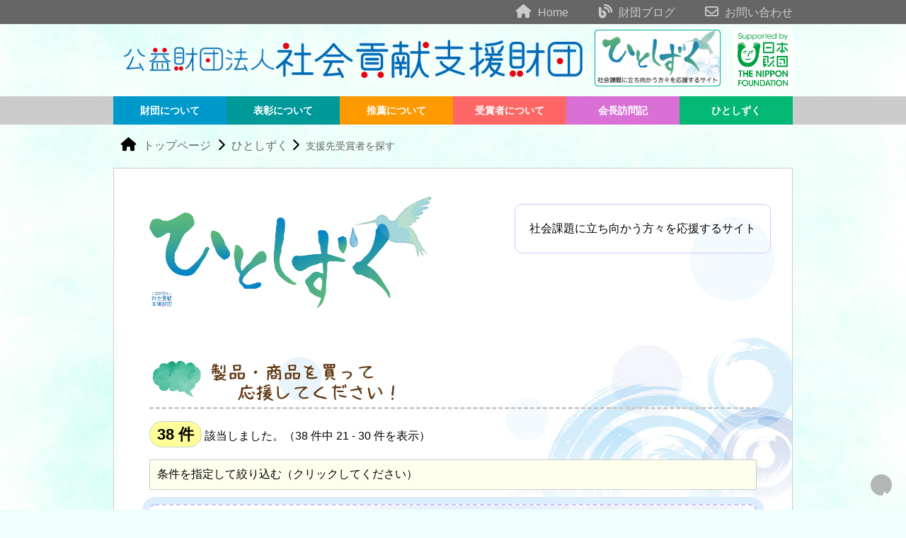

--- FILE ---
content_type: text/html; charset=UTF-8
request_url: https://www.fesco.or.jp/hitoshizuku/search.php?category2=15&page=3
body_size: 11350
content:
<!doctype html>
<html>
<head>
<!-- Global site tag (gtag.js) - Google Analytics -->
<script async src="https://www.googletagmanager.com/gtag/js?id=G-F9C52DHXZY"></script>
<script>
  window.dataLayer = window.dataLayer || [];
  function gtag(){dataLayer.push(arguments);}
  gtag('js', new Date());

  gtag('config', 'G-F9C52DHXZY');
</script>
<meta charset="UTF-8">
<title>ひとしずくプロジェクト : 公益財団法人 社会貢献支援財団</title>
<meta http-equiv="X-UA-Compatible" content="IE=edge" />
<!--[if lt IE 9]>
<script src="js/html5shiv.min.js"></script>
<script src="/js/css3-mediaqueries.js"></script>
<![endif]-->
<meta name="viewport" content="width=device-width, initial-scale=1.0">
<link href="/css/style2.css" rel="stylesheet" type="text/css" media="all">
<script type="text/javascript" src="/js/jquery.js"></script>
<script type="text/javascript" src="/js/common.js"></script>
<script type="text/javascript" src="/js/lightbox.js"></script>
<link href="/css/lightbox.css" rel="stylesheet" type="text/css" media="screen">
<!--<link href="//netdna.bootstrapcdn.com/bootstrap/3.1.0/css/bootstrap.min.css" rel="stylesheet">-->
<!--<script src="//netdna.bootstrapcdn.com/bootstrap/3.1.0/js/bootstrap.min.js"></script>-->
<link href="/css/hitoshizuku.css" rel="stylesheet" type="text/css" media="all">
<script>
  $(function () {
    $('#refine-form').toggle();
    $('#refine-tab').click(function () {
        $('#refine-form').toggle();
    });
});
  </script>
<style type="text/css">
  h4 {
    margin:  30px 10px 20px;
  }
  h4::before {
    content: "■ ";
    color: #007ECC;
  }
  .w-header {
    float: left;
  }
  .w-header-column {
    float: right;
    /*width: 350px;*/
    border: 1px solid #ccf;
    border-radius: 10px;
    margin: 50px 30px 10px 0;
    padding: 20px;
    line-height: 1.8;
    font-size: 1em;
    /*font-family: "";*/
  }
/*----*/
  label input[type="radio"] {
    display: none;
  }
  label input[type="radio"] ~ i.far.fa-circle{
    color: #c8c8c8;
    display: inline;
    font-size: 1.2em;
    padding-right: 10px;
}
label input[type="radio"] ~ i.fas.fa-check-circle{
    display: none;
    font-size: 1.2em;
    padding-right: 10px;
}
label input[type="radio"]:checked ~ i.far.fa-circle{
    display: none;
    font-size: 1.2em;
    padding-right: 10px;
}
label input[type="radio"]:checked ~ i.fas.fa-check-circle{
    color: #7AA3CC;
  display: inline;
    font-size: 1.2em;
    padding-right: 10px;
}
label:hover input[type="radio"] ~ i.fa {
color: #7AA3CC;
}
/*----*/

div[data-toggle="buttons"] label.active{
    color: #7AA3CC;
}
div[data-toggle="buttons"] label {
display: inline;
padding: 6px 12px;
margin-bottom: 0;
font-size: 1.2em;
font-weight: normal;
line-height: 2em;
text-align: left;
white-space: nowrap;
vertical-align: top;
cursor: pointer;
background-color: none;
border: 0px solid #c8c8c8;
border-radius: 3px;
color: #666666;
-webkit-user-select: none;
-moz-user-select: none;
-ms-user-select: none;
-o-user-select: none;
user-select: none;
}

div[data-toggle="buttons"] label:hover {
color: #7AA3CC;
}

div[data-toggle="buttons"] label:active, div[data-toggle="buttons"] label.active {
-webkit-box-shadow: none;
box-shadow: none;
}
  div[data-toggle="buttons"] label {
    display: inline;
  }
  .catelabel {
    margin-right: 2em;
    padding: 5px;
  }

.winnerbox {
  margin:10px 5px 30px;
  border: 1px solid #ccccff;
  border-radius: 8px;
  padding: 20px;
  background-color: #e8f7f9;
}
.activitybox {
  margin:10px 5px 30px;
  border: 1px solid #ffccff;
  border-radius: 8px;
  padding: 10px;
  background-color: #fef;
}
.requestbox {
  /*padding: 0.2em 0.5em;*/
  padding: 1em;
  margin: 1em 0 4em 0;
  color: #565656;
  background: #ffffff;
  background-image: url("/images/hitoshizuku/common/bg-water.jpg");
  background-repeat: no-repeat;
  background-position: top right;
  box-shadow: 0px 0px 0px 10px #ddeeff;
  border: dashed 2px #c3c3ff;
  border-radius: 8px;
}
  .w-main {
    padding: 10px 5px;
  }
  .w-name {
    font-weight: bold;
    font-size: 1.2em;
    padding: 5px;
  }
  .w-name2 {
    padding: 3px;
  }
  .w-year {
    font-size: 0.9em;
    color: #666;
  }
  .w-gaiyo {
    line-height: 2;
    padding: 10px 5px;
  }
  .keisen1 {
    padding-bottom: 5px;
    border-bottom: 1px solid #ddf;
  }
  .w-appeal {
    position: relative;
    margin: 30px 5px 5px 5px;
    background-color: rgba(255,255,255,0.30);
    border: 1px dashed #ccddff;
    border-radius: 6px;
    padding: 10px;
    font-size: 1em
  }
.w-appeal::before {
  font-family: 'Font Awesome 5 Free';
  font-size: 0.9em;
  position: absolute;
  top: -24px;
  left: 0;
  height: 24px;
  padding: 0 1em;
  content: '受賞者近況';
  color: #666666;
  border-radius: 10px 10px 0 0;
  background: #ccddff;
}
  .w-appeal-body {
    font-weight: bold;
    line-height: 1.8;
    padding: 10px 20px;
  }
  .w-request {
    position: relative;
    margin: 30px 5px 5px 5px;
    background-color: rgba(255,255,255,0.30);
    border: 1px dashed #ffdddd;
    border-radius: 6px;
    padding: 10px;
    font-size: 1em
  }
.w-request::before {
  font-family: 'Font Awesome 5 Free';
  font-size: 0.9em;
  position: absolute;
  top: -24px;
  left: 0;
  height: 24px;
  padding: 0 1em;
  content: 'お願いごと';
  color: #666666;
  border-radius: 10px 10px 0 0;
  background: #ffdddd;
}
  .w-request-body {
    font-weight: bold;
    line-height: 1.8;
    padding: 10px 20px;
  }
  .w-area {
    padding: 5px;
    font-size: 0.9em;
    font-weight: normal;
    color: #333;
  }
  .w-website {
    padding: 5px;
  }
  .w-phone {
    padding: 5px;
  }
  .w-shuki {
    padding: 3px;
    text-align: right;
    font-size: 0.9em;
  }
  .w-comment {
    margin: 5px;
    background-color: #eeeeff;
    border-radius: 6px;
    padding: 10px;
    font-size: 0.9em
  }
  .w-more {
    text-align: right;
  }
  .a1 {
    font-weight: bold;
    padding: 5px;
    font-size: 1.2em
  }
  .i-color1 {
    color: #009FD4;
  }
  .i-color2 {
    color: #BB0104;
  }
  .i-color3 {
    color: #F87E80;
  }
  .i-color4 {
    color: #009204;;
  }
  .i-color4 {
    color: #000066;;
  }
  .i-size1 {
    font-size: 0.9em;
  }
  .i-size2 {
    font-size: 1.2em;
  }
  .i-size3 {
    font-size: 1.4em;
  }
  .i-size4 {
    font-size: 1.6em;
  }
  .i-size5 {
    font-size: 2em;
  }
  i.fas, i.far, i.fab {
    padding-right: 5px;
    font-size: 1.2em;
  }
.shadow {
    position: relative;
}
.shadow:after {
    position: absolute;
    right: 2px;
    bottom: 5px;
    content: '';
    width: 45%;
    height: 10px;
    background: #aaa;
    box-shadow: 0 6px 12px #aaa;
    transform: rotate(3deg);
    z-index: -1;
}
.w-category {
  line-height: 1.6;
  font-size: 0.9em;
  padding: 5px;
}
  .kana {
    font-size: 0.9em;
    font-weight: normal;
    padding: 5px 5px 5px 1.5em;
  }

  .refined {
  }
  .winnerid {
    text-align: right;
    padding: 2px;
    font-size: 0.9em;
    color: #666;
  }
  .winnerpage {
    font-size: 0.9em;
  }
  .data-head {
  display: inline-block;
  padding: 0;
  font-size: 0.9em;
  width: 6em;
  text-align: center;
  color: #999;
  border-bottom: 1px solid #ccc;
  margin-right: 1em;
}
.areacode-tag {
  padding: 3px 10px;
  border-radius: 1em;
  background-color: #cccccc;
  display: inline-block;
  margin: 2px;
  line-height: 1;
}
.areacode-tag a {
  color: #006;
}
.category1-tag {
  padding: 3px 10px;
  border-radius: 1em;
  background-color: #AACCdd;
  display: inline-block;
  margin: 2px;
  line-height: 1;
}
.category1-tag a {
  color: #006;
}
.category2-tag {
  padding: 3px 10px;
  border-radius: 1em;
  background-color: #aaddcc;
  display: inline-block;
  margin: 2px;
  line-height: 1;
}
.category2-tag a {
  color: #006;
}
.rows-box {
  padding: 5px 10px;
  border: 1px solid #ccc;
  border-radius: 20px;
  background-color: #ffff99;
  font-size: 1.4em;
  font-weight: bold;
}
.notice1 {
  margin: 0 0 50px;
  border: 1px solid #ccc;
  border-radius: 5px;
  padding: 10px;
  color: #333;
  font-size: 0.9em;
  line-height: 1.5;
}

  #refine-tab {
    margin: 20px 0;
    padding: 10px;
    background-color: #ffffee;
    border: 1px solid #ccc;
    cursor: pointer;
  }
  #refine-tab:hover {
    background-color: #ffeeee;
    color: #ff0000;
  }
  input[type="submit"] {
    -webkit-appearance: none;
    margin: 20px;
    padding: 10px;
    font-size: 1.2em;
    border: 1px solid #999;
    border-radius: 10px;
    font-weight: bold;
    cursor: pointer;
    color: #006;
    background-color: #eeeeff;
  }
  input[type="submit"]:hover {
    border: 1px solid #999;
    color: #600;
    background-color: #ffeeee;
  }
  input[type="reset"] {
    -webkit-appearance: none;
    margin: 20px;
    padding: 5px;
    font-size: 1em;
    border: 1px solid #999;
    border-radius: 10px;
    font-weight: bold;
    cursor: pointer;
    color: #006;
    background-color: #ffffee;
  }
  input[type="reset"]:hover {
    border: 1px solid #999;
    color: #600;
    background-color: #ffeeee;
  }
  .cate-title {
    margin: 20px 0;
    border-bottom: 3px dashed #ccc;
  }
  .rows-result {
    margin: 20px 0;
  }
  .nodata {
    margin: 20px 0;
  }
  .paging-dsip {
    margin: 10x 0;
    text-align: center;
  }
  .paging-disp ul {
    margin: 10x 0;
    text-align: center;
    line-height: 2;
  }
  .paging-disp ul li {
    display: inline;
    margin: 2px;
    text-align: center;
    font-size: 1.2em;
  }
  .paging-disp ul li a {
    /*display: inline;
    margin: 2px;*/
    padding: 10px;
    border: 1px solid #ccc;
    border-radius: 5px;
  }
  .paging-disp ul li a:hover {
    background-color: #dddddd;
  }
  .paging-disp ul li.current {
    color: #cc0000;
    font-weight: bold;
    padding: 10px;
  }
  .paging-disp ul li.none a {
    border: none;
  }
  .paging-disp ul li.none a:hover {
    background-color: #fff;
  }
  
  /* ===========*/
  
  @media screen and (max-width:765px) { /* mobile */
  .w-header {
    float: none;
  }
  .w-header-column {
    clear: both;
    float: none;
    width: 100%;
    border: none;
    margin: 10px 5px;
    padding: 5px;
    line-height: 1.8;
    font-size: 1.1em;
    font-weight: bold;
  }
  .w-request-body {
    padding: 10px 0;
  }
  .w-appeal-body {
    padding: 10px 0;
  }
.requestbox {
  padding: 5px;
  }
} /* end mobile */
  
@media screen and (min-width:766px) and (max-width:980px) { /* tablet */
} /* end tablet */

@media screen and (min-width:981px) { /* pc */
} /* end pc */

</style>
<script src="https://kit.fontawesome.com/c95a662591.js" crossorigin="anonymous"></script>
<link href="/css/hitoshizuku_print.css" rel="stylesheet" type="text/css" media="print">
</head>

<body id="top">
<div id="wrapper">
<header>
<div class="header-obi pc-only">
  <div class="inner-box"><a href="/"><i class="fas fa-home"></i> Home</a> <a href="http://blog.canpan.info/fesco/"><i class="fas fa-blog"></i> 財団ブログ</a> <a href="/about/inquiry2.php"> <i class="far fa-envelope"></i> お問い合わせ</a></div>
  </div>
<div class="header-obi-mobile mobile-only">
  <input id="drawer-checkbox" type="checkbox">
  <label id="drawer-icon" for="drawer-checkbox"><span></span></label>
  <label id="drawer-close" for="drawer-checkbox"></label>
  <label id="menu-text" for="drawer-checkbox" style="">メニュー</label>
  <div style="float:right; padding-right:10px; font-size:2em"><a href="#top" class="scroll" style="color:#ccc"><i class="fas fa-arrow-circle-up"></i></a></div>

<div id="drawer-content">
  <div style=""><label for="drawer-checkbox" class="btn" style="color: #999;cursor: pointer; text-align: center;padding: 5px; margin: 0;"><div><i class="fas fa-window-close fa-3x" style=""></i> 閉じる</div></label></div>
  <div class="clear"></div>
<ul class="mobile-menu">
  <li class="mobile-menu-first"><a href="/">トップページ</a></li>
    <li class="bg-hitoshizuku">
        <a href="/hitoshizuku/index.php" class=""><strong>ひとしずく</strong></a>
        <ul class="mobile-menu-second">
            <!-- 第一階層 -->
            <li><a href="/hitoshizuku/about.php" class="">ひとしずくとは？</a></li>
            <li><a href="/hitoshizuku/news/index.php" class="">受賞者からの最新情報</a></li>
            <li><a href="/hitoshizuku/search_index.php" class="">支援先受賞者を探す</a></li>
        </ul>
    </li>
    <li class="bg-zai">
        <a href="/about/index.php" class="">財団について</a>
        <ul class="mobile-menu-second bg2-zai">
            <!-- 第一階層 -->
            <li><a href="/about/index.php" class="">財団概要</a></li>
            <li><a href="/about/officer.php" class="">役員・評議員一覧</a></li>
            <li><a href="/news/index.php" class="">ニュースリリース</a></li>
        </ul>
    </li>
    <li class="bg-hyo">
        <a href="/award/index.php" class="">表彰について</a>
        <ul class="mobile-menu-second bg2-hyo">
            <!-- 第一階層 -->
            <li><a href="/award/index.php" class="">社会貢献者表彰</a></li>
            <li><a href="/award/committee.php" class="">表彰選考委員会</a></li>
            <li><a href="/ceremony/index.php" class="">表彰式典</a></li>
        </ul>
    </li>
    <li class="bg-sui">
        <a href="#" class="">推薦について</a>
        <ul class="mobile-menu-second bg2-sui">
            <!-- 第一階層 -->
            <li><a href="/recommend/index.php" class="">推薦要項</a></li>
            <li><a href="/recommend/form.php" class="">推薦フォーム</a></li>
            <li><a href="/recommend/faq.php" class="">よくある質問（Q&amp;A）</a></li>
        </ul>
    </li>
    <li class="bg-jus">
        <a href="/winner/index.php" class="">受賞者について</a>
        <ul class="mobile-menu-second bg2-jus">
            <!-- 第一階層 -->
            <li><a href="/winner/index.php" class="">年度別受賞者一覧</a></li>
            <li><a href="/winner/list.php" class="">分野別受賞者数</a></li>
            <li><a href="/movie/index.php" class="">受賞者紹介動画</a></li>
            <li><a href="/winner/search.php" class="">受賞者検索</a></li>
        </ul>
    </li>
    <li class="bg-act">
        <a href="/activity/index.php" class="">会長訪問記</a>
        <ul class="mobile-menu-second bg2-act">
            <!-- 第一階層 -->
            <li><a href="/activity/index.php">会長訪問記</a></li>
        </ul>
    </li>
  <li class="mobile-menu-first"><a href="https://blog.canpan.info/fesco/" target="_blank">財団ブログ</a></li>
  <li class="mobile-menu-first"><a href="/about/inquiry2.php">お問い合わせ</a></li>
  <li class="mobile-menu-first"><a href="/news/update.php">更新情報一覧</a></li>
  <li class="mobile-menu-first"><a href="/link/index.php">リンク</a></li>
  <!--<li class="mobile-menu-first"><a href="/shinsai/index.php">東日本大震災における貢献者表彰</a></li>
  <li class="mobile-menu-first"><a href="/dokusho/index.html">こども読書推薦賞</a></li>-->
  <p style="background-color: #eeffee; text-align: center; font-size: 0.9em;">公益財団法人 社会貢献支援財団</p>
</ul>
</div>
</div><!-- //menu for mobile -->

<div class="logo pc-only">
  <div class="inner-box">
  <div class="" style="float:left"><a href="/"><img src="/images/common/header_logo.png" alt="公益財団法人 社会貢献支援財団" width="680" height="80"></a></div>
  <div class="" style="float:left;"><a href="/hitoshizuku/"><img src="/images/common/header_hitoshizuku.png" alt="「ひとしずく」社会課題に立ち向かう方々を応援するサイト" width="178" height="80"></a></div>
  <div style="float:right;background-color: #fff; padding: 2px;"><a href="https://www.nippon-foundation.or.jp/" target="_blank"><img src="/images/common/logo_nf_sq.png" alt="「ひとしずく」社会課題に立ち向かう方々を応援するサイト" width="80" height="80"></a></div>
  <div class="clear"></div>
  </div>
</div>
<div class="logo mobile-only">
  <a href="/"><img src="/images/common/header_logo2_m.png" alt="公益財団法人 社会貢献支援財団" width="800" height="225"></a>
  <div class="mb-intro">社会課題の解決のために活動されている方々を表彰しています</div>
  </div>
  
  <!-- menu for pc, tablet -->
<div class="navibar">
  <ul class="menu inner-box pc-only">
    <li class="menu__multi bg-zai">
        <a href="/about/index.php" class="">財団について</a>
        <ul class="menu__second-level">
            <!-- 第一階層 -->
            <li><a href="/about/index.php" class="">財団概要</a></li>
            <li><a href="/about/officer.php" class="">役員・評議員一覧</a></li>
            <li><a href="/news/index.php" class="">ニュースリリース</a></li>
            <li><a href="https://blog.canpan.info/fesco/" target="_blank">財団ブログ</a></li>
        </ul>
    </li>
    <li class="menu__multi bg-hyo">
        <a href="/award/index.php" class="">表彰について</a>
        <ul class="menu__second-level">
            <!-- 第一階層 -->
            <li><a href="/award/index.php" class="">社会貢献者表彰</a></li>
            <li><a href="/award/committee.php" class="">表彰選考委員会</a></li>
            <li><a href="/ceremony/index.php" class="">表彰式典</a></li>
        </ul>
    </li>
    <li class="menu__multi bg-sui">
        <a href="/recommend/index.php" class="">推薦について</a>
        <ul class="menu__second-level">
            <!-- 第一階層 -->
            <li><a href="/recommend/index.php" class="">推薦要項</a></li>
            <li><a href="/recommend/form.php" class="">推薦フォーム</a></li>
            <li><a href="/recommend/faq.php" class="">よくある質問（Q&amp;A）</a></li>
        </ul>
    </li>
    <li class="menu__multi bg-jus">
        <a href="/winner/index.php" class="">受賞者について</a>
        <ul class="menu__second-level">
            <!-- 第一階層 -->
            <li><a href="/hitoshizuku/" class=""><strong>ひとしずく</strong></a></li>
            <li><a href="/winner/index.php" class="">年度別受賞者一覧</a></li>
            <li><a href="/winner/list.php" class="">分野別受賞者数</a></li>
            <li><a href="/movie/index.php" class="">受賞者紹介動画</a></li>
            <li><a href="/winner/search.php" class="">受賞者検索</a></li>
        </ul>
    </li>
    <li class="menu__multi bg-act">
        <a href="/activity/index.php" class="">会長訪問記</a>
        <ul class="menu__second-level">
            <!-- 第一階層 -->
            <li><a href="/activity/index.php">会長訪問記</a></li>
        </ul>
    </li>
    <li class="menu__multi bg-hitoshizuku">
        <a href="/hitoshizuku/" class="">ひとしずく</a>
        <ul class="menu__second-level">
            <!-- 第一階層 -->
            <li><a href="/hitoshizuku/">受賞者からのお知らせ</a></li>
            <li><a href="/hitoshizuku/about.php">ひとしずくとは？</a></li>
            <li><a href="/hitoshizuku/search_index.php">支援先受賞者を探す</a></li>
        </ul>
    </li>
</ul>
<!-- //menu for pc, talet -->
</div>
</header>
<div id="mainbox">
    <div class="pankuzu mob-pankuzu-hitoshizuku"><a href="/"><i class="fas fa-home"></i> トップページ </a><i class="fas fa-chevron-right"></i> <a href="/hitoshizuku/">ひとしずく</a><i class="fas fa-chevron-right"></i> 支援先受賞者を探す</div>
  <div class="mainbody" id="platform">
    <div class="w-header-column mobile-only">社会課題に立ち向かう方々を応援するサイト</div>
    <h2 class="w-header"><a href="/hitoshizuku/"><img src="/images/hitoshizuku/top/main_logo_2.png" width="400" height="159" alt=""/></a></h2>
    <div class="w-header-column pc-only">社会課題に立ち向かう方々を応援するサイト</div>
    <div class="clear"></div>
    <div class="box1">
                          <div class="cate-title"><img src="/images/hitoshizuku/winner/title_category2/title_category2_15.png" width="360" height="80" alt="製品・商品を買って応援してください！"/></div>
                              <div class="rows-result"><span class="rows-box">38 件</span> 該当しました。（38 件中 21 - 30 件を表示）</div>
        
      <!-- 絞り込み -->
      <div id="refine-tab">条件を指定して絞り込む（<span class="pc-only">クリック</span><span class="mobile-only">タップ</span>してください）</div>
      <div id="refine-form">
      <form method="get" action="search.php" class="refined">
        
                  <h4>活動分野（選択してください）</h4>
<div class="btn-group" data-toggle="buttons" style="line-height: 2;">
        <label class="catelabel btn">
          <input type="radio" name="category1" id="category1" value="11"><i class="far fa-circle"></i><i class="fas fa-check-circle"></i><span>国際協力・多文化共生</span>
        </label>
        <label class="catelabel btn">
          <input type="radio" name="category1" id="category1" value="12"><i class="far fa-circle"></i><i class="fas fa-check-circle"></i><span>環境保護</span>
  </label>
        <label class="catelabel btn">
          <input type="radio" name="category1" id="category1" value="13"><i class="far fa-circle"></i><i class="fas fa-check-circle"></i><span>人権</span>
        </label>
        <label class="catelabel btn">
          <input type="radio" name="category1" id="category1" value="14"><i class="far fa-circle"></i><i class="fas fa-check-circle"></i><span>地域活動</span>
        </label>
        <label class="catelabel btn">
          <input type="radio" name="category1" id="category1" value="15"><i class="far fa-circle"></i><i class="fas fa-check-circle"></i><span>生活・文化</span>
        </label>
        <label class="catelabel btn">
          <input type="radio" name="category1" id="category1" value="16"><i class="far fa-circle"></i><i class="fas fa-check-circle"></i><span>災害・防災</span>
        </label>
        <label class="catelabel btn">
          <input type="radio" name="category1" id="category1" value="17"><i class="far fa-circle"></i><i class="fas fa-check-circle"></i><span>医療・難病</span>
        </label>
        <label class="catelabel btn">
          <input type="radio" name="category1" id="category1" value="18"><i class="far fa-circle"></i><i class="fas fa-check-circle"></i><span>社会・福祉</span>
        </label>
        <label class="catelabel btn">
          <input type="radio" name="category1" id="category1" value="19"><i class="far fa-circle"></i><i class="fas fa-check-circle"></i><span>子ども・教育・家</span>
        </label>
        <label class="catelabel btn">
          <input type="radio" name="category1" id="category1" value="20"><i class="far fa-circle"></i><i class="fas fa-check-circle"></i><span>動物愛護</span>
        </label>
        <label class="catelabel btn">
          <input type="radio" name="category1" id="category1" value="21"><i class="far fa-circle"></i><i class="fas fa-check-circle"></i><span>犯罪（被害・加害）</span>
        </label>
</div>
        
            <h4>お願いごと（選択してください）</h4>
<div class="btn-group" data-toggle="buttons" style="line-height: 2;">
        <label class="catelabel btn">
          <input type="radio" name="category2" id="category2" value="11"><i class="far fa-circle"></i><i class="fas fa-check-circle"></i><span>寄付金お待ちしています</span>
        </label>
        <label class="catelabel btn">
          <input type="radio" name="category2" id="category2" value="12"><i class="far fa-circle"></i><i class="fas fa-check-circle"></i><span>必要なものがあります</span>
  </label>
        <label class="catelabel btn">
          <input type="radio" name="category2" id="category2" value="18"><i class="far fa-circle"></i><i class="fas fa-check-circle"></i><span>会員募集</span>
        </label>
        <label class="catelabel btn">
          <input type="radio" name="category2" id="category2" value="13"><i class="far fa-circle"></i><i class="fas fa-check-circle"></i><span>ボランティア・プロボノ求む</span>
        </label>
        <label class="catelabel btn">
          <input type="radio" name="category2" id="category2" value="14"><i class="far fa-circle"></i><i class="fas fa-check-circle"></i><span>スタッフ・後継者募集</span>
        </label>
        <label class="catelabel btn">
          <input type="radio" name="category2" id="category2" value="15" checked="checked"><i class="far fa-circle"></i><i class="fas fa-check-circle"></i><span>製品を買って応援</span>
        </label>
        <label class="catelabel btn">
          <input type="radio" name="category2" id="category2" value="16"><i class="far fa-circle"></i><i class="fas fa-check-circle"></i><span>仲間になりませんか</span>
        </label>
        <label class="catelabel btn">
          <input type="radio" name="category2" id="category2" value="17"><i class="far fa-circle"></i><i class="fas fa-check-circle"></i><span>取材OK・講演いたします</span>
        </label>
</div>
        
                          <h4>活動エリア（選択してください）</h4>
<!--<div class="btn-group btn-group-vertical" data-toggle="buttons">-->
<div class="btn-group" data-toggle="buttons">
        <label class="btn">
          <input type="radio" name="area" id="area" value="11"><i class="far fa-circle"></i><i class="fas fa-check-circle"></i><span>北海道</span>
        </label>
        <label class="btn">
          <input type="radio" name="area" id="area" value="12"><i class="far fa-circle"></i><i class="fas fa-check-circle"></i><span>東北</span>
        </label>
        <label class="btn">
          <input type="radio" name="area" id="area" value="13"><i class="far fa-circle"></i><i class="fas fa-check-circle"></i><span>関東</span>
        </label>
        <label class="btn">
          <input type="radio" name="area" id="area" value="14"><i class="far fa-circle"></i><i class="fas fa-check-circle"></i><span>中部</span>
        </label>
        <label class="btn">
          <input type="radio" name="area" id="area" value="15"><i class="far fa-circle"></i><i class="fas fa-check-circle"></i><span>近畿</span>
        </label>
        <label class="btn">
          <input type="radio" name="area" id="area" value="16"><i class="far fa-circle"></i><i class="fas fa-check-circle"></i><span>中国</span>
        </label>
        <label class="btn">
          <input type="radio" name="area" id="area" value="17"><i class="far fa-circle"></i><i class="fas fa-check-circle"></i><span>四国</span>
        </label>
        <label class="btn">
          <input type="radio" name="area" id="area" value="18"><i class="far fa-circle"></i><i class="fas fa-check-circle"></i><span>九州</span>
        </label>
        <label class="btn">
          <input type="radio" name="area" id="area" value="19"><i class="far fa-circle"></i><i class="fas fa-check-circle"></i><span>沖縄</span>
        </label>
        <label class="btn">
          <input type="radio" name="area" id="area" value="30"><i class="far fa-circle"></i><i class="fas fa-check-circle"></i><span>海外</span>
        </label>
      </div>
        
        
    <h4>検索ワードで絞り込み</h4>
        <div><input type="text" name="keywords" style="padding: 5px; border:1px solid #ddd; width: 300px;" value=""></div>
        
        <div><input type="submit" name="" value=" 検　索 " style=""> <input type="reset" name="" value=" リセット " style=""> </div>
      </form>
      </div><!-- //refine-form -->

      
      <div class="requestbox">
            <ul>
        <li class="w-year">第57回（2022年度／令和4年度） 社会貢献者表彰 受賞者</li>
        <li class="w-main">
                    <span class="w-name"><i class="fas fa-award i-color1 i-size3"></i> <a href="winner.php?wid=12629">社会福祉法人 藍</a></span> <span class="w-area">（東京都）</span>
        </li>
        <li class="w-category"><!--<span class="data-head">活動分野</span>-->
                <span class="category1-tag"><a href="search.php?category1=18">社会・福祉</a></span>
                <!--</li>
      <li class="w-area"><span class="data-head">活動エリア</span>-->
                <span class="areacode-tag"><a href="search.php?area=13">関東</a></span>
                <!--</li>
        <li class="w-category"><span class="data-head">お願いごと</span>-->
                <span class="category2-tag"><a href="search.php?category2=15">製品を買って応援</a></span>
                </li>
        <li class="w-gaiyo"><span style="font-size: 0.9em; color:#666;">【 受賞時功績 】</span><br>
          <span class="keisen1">仕事がしたいと願う障がい者の声を聞いた竹ノ内睦子さんが、就労の場として、日本の伝統文化を伝承する藍染の工房「藍工房」を1983年に設立した。工房の活動は広がり、……</span> 
          <span class="winnerpage"><a href="winner.php?wid=12629"><i class="fas fa-angle-double-right"></i>さらに詳しく</a></span>
        </li>
                  <!-- -->
                     </ul>
    </div>
      <div class="requestbox">
            <ul>
        <li class="w-year">第57回（2022年度／令和4年度） 社会貢献者表彰 受賞者</li>
        <li class="w-main">
                    <span class="w-name"><i class="fas fa-award i-color1 i-size3"></i> <a href="winner.php?wid=12622">NPO法人 ダルク女性ハウス</a></span> <span class="w-area">（東京都）</span>
        </li>
        <li class="w-category"><!--<span class="data-head">活動分野</span>-->
                <span class="category1-tag"><a href="search.php?category1=13">人権</a></span>
                <span class="category1-tag"><a href="search.php?category1=17">医療・難病</a></span>
                <!--</li>
      <li class="w-area"><span class="data-head">活動エリア</span>-->
                <span class="areacode-tag"><a href="search.php?area=13">関東</a></span>
                <!--</li>
        <li class="w-category"><span class="data-head">お願いごと</span>-->
                <span class="category2-tag"><a href="search.php?category2=11">寄付金お待ちしています</a></span>
                <span class="category2-tag"><a href="search.php?category2=15">製品を買って応援</a></span>
                </li>
        <li class="w-gaiyo"><span style="font-size: 0.9em; color:#666;">【 受賞時功績 】</span><br>
          <span class="keisen1">薬物依存症に陥った女性の回復と自立を支援する、日本で最初の民間施設として1991年に設立した。女性依存症者の多くが暴力によるトラウマを抱えていたり、生理・妊娠・……</span> 
          <span class="winnerpage"><a href="winner.php?wid=12622"><i class="fas fa-angle-double-right"></i>さらに詳しく</a></span>
        </li>
                  <!-- -->
                     </ul>
    </div>
      <div class="requestbox">
            <ul>
        <li class="w-year">平成26年度（2013年度） 社会貢献者表彰 受賞者</li>
        <li class="w-main">
                    <span class="w-name"><i class="fas fa-award i-color1 i-size3"></i> <a href="winner.php?wid=12123">ホワイトハンズ</a></span> <span class="w-area">（新潟県）</span>
        </li>
        <li class="w-category"><!--<span class="data-head">活動分野</span>-->
                <span class="category1-tag"><a href="search.php?category1=18">社会・福祉</a></span>
                <!--</li>
      <li class="w-area"><span class="data-head">活動エリア</span>-->
                <span class="areacode-tag"><a href="search.php?area=14">中部</a></span>
                <!--</li>
        <li class="w-category"><span class="data-head">お願いごと</span>-->
                <span class="category2-tag"><a href="search.php?category2=12">必要なものがあります</a></span>
                <span class="category2-tag"><a href="search.php?category2=15">製品を買って応援</a></span>
                </li>
        <li class="w-gaiyo"><span style="font-size: 0.9em; color:#666;">【 受賞時功績 】</span><br>
          <span class="keisen1">平成20年に新潟市で身体障がい者の射精を介助するための非営利団体として開設され、精神障障がいや知的障がいの人を抱える家族にむけて支援のためのガイドライン作成や研……</span> 
          <span class="winnerpage"><a href="winner.php?wid=12123"><i class="fas fa-angle-double-right"></i>さらに詳しく</a></span>
        </li>
                  <!-- -->
                     </ul>
    </div>
      <div class="requestbox">
            <ul>
        <li class="w-year">平成25年度（2012年度） 社会貢献者表彰 受賞者</li>
        <li class="w-main">
                    <span class="w-name"><i class="fas fa-award i-color1 i-size3"></i> <a href="winner.php?wid=12070">アナコットカンボジア（田中 千草）</a></span> <span class="w-area">（カンボジア）</span>
        </li>
        <li class="w-category"><!--<span class="data-head">活動分野</span>-->
                <span class="category1-tag"><a href="search.php?category1=11">国際協力・多文化共生</a></span>
                <!--</li>
      <li class="w-area"><span class="data-head">活動エリア</span>-->
                <span class="areacode-tag"><a href="search.php?area=30">海外</a></span>
                <!--</li>
        <li class="w-category"><span class="data-head">お願いごと</span>-->
                <span class="category2-tag"><a href="search.php?category2=11">寄付金お待ちしています</a></span>
                <span class="category2-tag"><a href="search.php?category2=15">製品を買って応援</a></span>
                </li>
        <li class="w-gaiyo"><span style="font-size: 0.9em; color:#666;">【 受賞時功績 】</span><br>
          <span class="keisen1">カンボジアの小学校の校長の顧問という立場で、教員の意識や、音楽の授業（情操教育）を行ったり、貧困家庭の子ども6人を引き取り生活を共にしている。……</span> 
          <span class="winnerpage"><a href="winner.php?wid=12070"><i class="fas fa-angle-double-right"></i>さらに詳しく</a></span>
        </li>
                      </ul>
    </div>
      <div class="requestbox">
            <ul>
        <li class="w-year">第49回（平成29年度／2016年度） 社会貢献者表彰 受賞者</li>
        <li class="w-main">
                    <span class="w-name"><i class="fas fa-award i-color1 i-size3"></i> <a href="winner.php?wid=12339">NPO法人 日本ウミガメ協議会付属黒島研究所</a></span> <span class="w-area">（沖縄県）</span>
        </li>
        <li class="w-category"><!--<span class="data-head">活動分野</span>-->
                <span class="category1-tag"><a href="search.php?category1=12">環境保護</a></span>
                <span class="category1-tag"><a href="search.php?category1=20">動物愛護</a></span>
                <!--</li>
      <li class="w-area"><span class="data-head">活動エリア</span>-->
                <span class="areacode-tag"><a href="search.php?area=19">沖縄</a></span>
                <!--</li>
        <li class="w-category"><span class="data-head">お願いごと</span>-->
                <span class="category2-tag"><a href="search.php?category2=15">製品を買って応援</a></span>
                <span class="category2-tag"><a href="search.php?category2=16">仲間になりませんか</a></span>
                </li>
        <li class="w-gaiyo"><span style="font-size: 0.9em; color:#666;">【 受賞時功績 】</span><br>
          <span class="keisen1">沖縄県竹富町黒島のサンゴ礁生物の調査を行う研究所として設立され島の自然と文化を調べている。2011年以降観光客の減少や伝統漁法の衰退を解決しようと観光客に向けた……</span> 
          <span class="winnerpage"><a href="winner.php?wid=12339"><i class="fas fa-angle-double-right"></i>さらに詳しく</a></span>
        </li>
                      </ul>
    </div>
      <div class="requestbox">
            <ul>
        <li class="w-year">第53回（2019年度／令和元年度） 社会貢献者表彰 受賞者</li>
        <li class="w-main">
                    <span class="w-name"><i class="fas fa-award i-color1 i-size3"></i> <a href="winner.php?wid=12463">京都ファミリーハウス</a></span> <span class="w-area">（京都府）</span>
        </li>
        <li class="w-category"><!--<span class="data-head">活動分野</span>-->
                <span class="category1-tag"><a href="search.php?category1=18">社会・福祉</a></span>
                <!--</li>
      <li class="w-area"><span class="data-head">活動エリア</span>-->
                <span class="areacode-tag"><a href="search.php?area=15">近畿</a></span>
                <!--</li>
        <li class="w-category"><span class="data-head">お願いごと</span>-->
                <span class="category2-tag"><a href="search.php?category2=11">寄付金お待ちしています</a></span>
                <span class="category2-tag"><a href="search.php?category2=12">必要なものがあります</a></span>
                <span class="category2-tag"><a href="search.php?category2=15">製品を買って応援</a></span>
                </li>
        <li class="w-gaiyo"><span style="font-size: 0.9em; color:#666;">【 受賞時功績 】</span><br>
          <span class="keisen1">高度先端医療を求めて全国から多くの難病患者が集まる京都市内で、一日1,500円という安価で患者の家族が利用できる宿泊施設を2005年から運営している。現在3施設……</span> 
          <span class="winnerpage"><a href="winner.php?wid=12463"><i class="fas fa-angle-double-right"></i>さらに詳しく</a></span>
        </li>
                  <!-- -->
                     </ul>
    </div>
      <div class="requestbox">
            <ul>
        <li class="w-year">第53回（2019年度／令和元年度） 社会貢献者表彰 受賞者</li>
        <li class="w-main">
                    <span class="w-name"><i class="fas fa-award i-color1 i-size3"></i> <a href="winner.php?wid=12494">社会福祉法人 ももやま福祉会ぐんぐんハウス</a></span> <span class="w-area">（京都府）</span>
        </li>
        <li class="w-category"><!--<span class="data-head">活動分野</span>-->
                <span class="category1-tag"><a href="search.php?category1=18">社会・福祉</a></span>
                <span class="category1-tag"><a href="search.php?category1=19">子ども・教育・家族</a></span>
                <!--</li>
      <li class="w-area"><span class="data-head">活動エリア</span>-->
                <span class="areacode-tag"><a href="search.php?area=15">近畿</a></span>
                <!--</li>
        <li class="w-category"><span class="data-head">お願いごと</span>-->
                <span class="category2-tag"><a href="search.php?category2=11">寄付金お待ちしています</a></span>
                <span class="category2-tag"><a href="search.php?category2=15">製品を買って応援</a></span>
                <span class="category2-tag"><a href="search.php?category2=16">仲間になりませんか</a></span>
                </li>
        <li class="w-gaiyo"><span style="font-size: 0.9em; color:#666;">【 受賞時功績 】</span><br>
          <span class="keisen1">特別支援学校を卒業した子どもたちの活動場所として、1984年に療育作業所として誕生した。以来「人として豊かに生きる」を信念に、生活介護事業、就労支援事業B型事業……</span> 
          <span class="winnerpage"><a href="winner.php?wid=12494"><i class="fas fa-angle-double-right"></i>さらに詳しく</a></span>
        </li>
                      </ul>
    </div>
      <div class="requestbox">
            <ul>
        <li class="w-year">第53回（2019年度／令和元年度） 社会貢献者表彰 受賞者</li>
        <li class="w-main">
                    <span class="w-name"><i class="fas fa-award i-color1 i-size3"></i> <a href="winner.php?wid=12497">佐藤 修</a></span> <span class="w-area">（大阪聴覚障害者福祉会 相談役：大阪府）</span>
        </li>
        <li class="w-category"><!--<span class="data-head">活動分野</span>-->
                <span class="category1-tag"><a href="search.php?category1=18">社会・福祉</a></span>
                <!--</li>
      <li class="w-area"><span class="data-head">活動エリア</span>-->
                <span class="areacode-tag"><a href="search.php?area=15">近畿</a></span>
                <!--</li>
        <li class="w-category"><span class="data-head">お願いごと</span>-->
                <span class="category2-tag"><a href="search.php?category2=13">ボランティア・プロボノ募集</a></span>
                <span class="category2-tag"><a href="search.php?category2=14">スタッフ・後継者求む</a></span>
                <span class="category2-tag"><a href="search.php?category2=15">製品を買って応援</a></span>
                </li>
        <li class="w-gaiyo"><span style="font-size: 0.9em; color:#666;">【 受賞時功績 】</span><br>
          <span class="keisen1">1970年に大阪府立堺ろう学校へ高等部教員として就任以来、聴覚障がい者、聴覚との重複障がい者、高齢聴覚障がい者が生涯を通じて安心して暮らせる施設づくりのために、……</span> 
          <span class="winnerpage"><a href="winner.php?wid=12497"><i class="fas fa-angle-double-right"></i>さらに詳しく</a></span>
        </li>
                      </ul>
    </div>
      <div class="requestbox">
            <ul>
        <li class="w-year">第48回（平成29年度／2016年度） 社会貢献者表彰 受賞者</li>
        <li class="w-main">
                    <span class="w-name"><i class="fas fa-award i-color1 i-size3"></i> <a href="winner.php?wid=12286">イースタービレッジ・ミンダナオを支える会</a></span> <span class="w-area">（北海道）</span>
        </li>
        <li class="w-category"><!--<span class="data-head">活動分野</span>-->
                <span class="category1-tag"><a href="search.php?category1=11">国際協力・多文化共生</a></span>
                <span class="category1-tag"><a href="search.php?category1=19">子ども・教育・家族</a></span>
                <!--</li>
      <li class="w-area"><span class="data-head">活動エリア</span>-->
                <span class="areacode-tag"><a href="search.php?area=30">海外</a></span>
                <!--</li>
        <li class="w-category"><span class="data-head">お願いごと</span>-->
                <span class="category2-tag"><a href="search.php?category2=11">寄付金お待ちしています</a></span>
                <span class="category2-tag"><a href="search.php?category2=15">製品を買って応援</a></span>
                </li>
        <li class="w-gaiyo"><span style="font-size: 0.9em; color:#666;">【 受賞時功績 】</span><br>
          <span class="keisen1">2002年に設立されたフィリピンの児童養護施設、イースタービレッジ・ミンダナオを支援するために組織された。ミンダナオ島にあるこの施設では、現在45名の子供達が、……</span> 
          <span class="winnerpage"><a href="winner.php?wid=12286"><i class="fas fa-angle-double-right"></i>さらに詳しく</a></span>
        </li>
                      </ul>
    </div>
      <div class="requestbox">
            <ul>
        <li class="w-year">第54回（2020年度／令和2年度） 社会貢献者表彰 受賞者</li>
        <li class="w-main">
                    <span class="w-name"><i class="fas fa-award i-color1 i-size3"></i> <a href="winner.php?wid=12509">社会福祉法人 地蔵会</a></span> <span class="w-area">（千葉県）</span>
        </li>
        <li class="w-category"><!--<span class="data-head">活動分野</span>-->
                <span class="category1-tag"><a href="search.php?category1=18">社会・福祉</a></span>
                <!--</li>
      <li class="w-area"><span class="data-head">活動エリア</span>-->
                <span class="areacode-tag"><a href="search.php?area=13">関東</a></span>
                <!--</li>
        <li class="w-category"><span class="data-head">お願いごと</span>-->
                <span class="category2-tag"><a href="search.php?category2=14">スタッフ・後継者求む</a></span>
                <span class="category2-tag"><a href="search.php?category2=15">製品を買って応援</a></span>
                </li>
        <li class="w-gaiyo"><span style="font-size: 0.9em; color:#666;">【 受賞時功績 】</span><br>
          <span class="keisen1">千葉県船橋市に多機能型生活介護就労継続支援B型施設「空と海」を運営している。ものづくりと体づくりがコンセプトで、毎日一時間の体操を行ったあと、木工作業などの作品……</span> 
          <span class="winnerpage"><a href="winner.php?wid=12509"><i class="fas fa-angle-double-right"></i>さらに詳しく</a></span>
        </li>
                      </ul>
    </div>
    
      <div class="notice1"><span style="color:darkcyan;">★</span> 過去10年間の受賞者（東日本大震災関連を除く）を対象にアンケート調査を実施し情報を掲載しています（随時更新予定）。<br>
      <span style="color:darksalmon">※</span> 受賞者名の 「特定非営利活動法人」は「NPO法人」に表記を統一しています。</div>
    
      <div class="paging-disp">
        <ul>
      <li><a href="/hitoshizuku/search.php?category2=15&page=2">&laquo; 前</a></li>
      <li><a href="/hitoshizuku/search.php?category2=15&page=1">1</a></li><li><a href="/hitoshizuku/search.php?category2=15&page=2">2</a></li><li class="current">3</li><li><a href="/hitoshizuku/search.php?category2=15&page=4">4</a></li>      <li><a href="/hitoshizuku/search.php?category2=15&page=4">&raquo; 次</a></li>
          <div class="">38件 / 全4ページ</div>
          </ul>
        </div>
    </div>
    
    <div class="box1 return-pj-home">
      <p><a href="/hitoshizuku/"><i class="fas fa-arrow-circle-left"></i>ひとしずくプロジェクト Home</a></p>
    </div>
    
    <div class="pagenavi">
      <div class="pre-page"><a href="/">財団サイト Home</a></div>
      <!--<div class="next-page"><a href="/about/officer.php"></a></div>-->
      <div class="clear"></div>
    </div>
  </div>
</div>
<div class="clear"></div>
<div class="height-space-50"></div>
<footer>
<div class="gototop"><a href="#top" class="scroll">▲</a></div>
<meta name="format-detection" content="telephone=no">
<div class="navi-box">
  <div class="inner-box">
  <ul class="footernavi">
    <li><a href="/">トップページ</a></li>
    <li><a href="/hitoshizuku/" target="_blank">ひとしずく</a></li>
    <li><a href="http://blog.canpan.info/fesco/" target="_blank">ブログ</a></li>
    <li><a href="/news/update.php">更新情報一覧</a></li>
    <li><a href="/link/index.php">リンク</a></li>
    <li><a href="/about/inquiry2.php">お問い合わせ</a></li>
    <li><a href="/eng_index.php">English (overview)</a></li>
  </ul>
  <div class="footernavi2">
    <dl class="zaidan">
      <dt class="bg-zai">財団について</dt>
        <dd><a href="/about/index.php">財団概要</a></dd>
        <dd><a href="/about/officer.php">役員・評議員一覧</a></dd>
        <dd><a href="/news/index.php">ニュースリリース</a></dd>
    </dl>
    <dl class="hyosyo">
      <dt class="bg-hyo">表彰について</dt>
        <dd><a href="/award/index.php">社会貢献者表彰とは</a></dd>
        <dd><a href="/award/committee.php">表彰選考委員会</a></dd>
        <dd><a href="/ceremony/index.php">表彰式典</a></dd>
    </dl>
    <dl class="suisen">
      <dt class="bg-sui">推薦について</dt>
        <dd><a href="/recommend/index.php">推薦要項</a></dd>
        <dd><a href="/recommend/form.php">推薦フォーム</a></dd>
        <dd><a href="/recommend/faq.php">よくある質問（Q&amp;A）</a></dd>
    </dl>
    <dl class="jusyo">
      <dt class="bg-jus">受賞者について</dt>
        <dd><a href="/winner/index.php">年度別受賞者一覧</a></dd>
        <dd><a href="/winner/list.php">分野別受賞者数</a></dd>
        <dd><a href="/movie/index.php">受賞者紹介動画</a></dd>
        <dd><a href="/winner/search.php">受賞者検索</a></dd>
    </dl>
    <dl class="hitoshizuku">
      <dt class="bg-hitoshizuku">ひとしずく</dt>
        <dd><a href="/hitoshizuku/">受賞者支援サイト</a></dd>
        <dd><a href="/hitoshizuku/about.php">ひとしずくとは？</a></dd>
        <!--<dd><a href="/hitoshizuku/news/index.php">受賞者最新情報</a></dd>-->
        <dd><a href="/hitoshizuku/search_index.php">受賞者検索</a></dd>
    </dl>
    <dl class="shien">
      <dt class="bg-act">会長訪問記</dt>
        <dd><a href="/activity/index.php">会長訪問記</a></dd>
    </dl>
    <div>
      <div class="banner aligncenter"><a href="/hitoshizuku/" target="_blank"><img src="/images/common/header_hitoshizuku.png" width="200" height="90" alt="ひとしずく"></a><br class="mobile-only"> <a href="/shinsai/" target="_blank"><img src="/images/common/banner_shinsai.jpg" width="160" height="50" alt="東日本大震災特設サイト"></a> <a href="/dokusho/" target="_blank"><img src="/images/common/banner_dokusho.gif" width="160" height="50" alt="こども読書推進賞"></a></div>
    </div>
    <div class="clear"></div>
  </div>
  </div>
  </div>
    
  <div class="address">
  <div class="inner-box">
    <div class="footerlogo"><a href="https://www.fesco.or.jp/"><img src="/images/common/logo_main_s.gif" alt="社会貢献支援財団" width="112" height="80" /></a></div>
    <div class="footeraddress">
      <p>公益財団法人 社会貢献支援財団</p>
    </div>
    <div class="footernf"><a href="https://www.nippon-foundation.or.jp/" target="_blank"><img src="/images/common/logo_tnf.gif" alt="日本財団" width="300" height="44" /></a></div>
    <div class="clear"></div>
  </div>
    <div class="caution">当財団ホームページに掲載された画像や記事の無断転用を禁じます。</div>
</div>
  <div class="copyright">Copyright &copy; 2026 Foundation for Social Contribution. All right reserved.</div>
</footer>
</div>
</body>
</html>

--- FILE ---
content_type: text/css
request_url: https://www.fesco.or.jp/css/hitoshizuku.css
body_size: 1397
content:
/* CSS Document */
/* HITOSHIZUKU PJ */

.mainbody {
  background-image: url("/images/hitoshizuku/common/title_bg.jpg");
  background-repeat: no-repeat;
  background-position: right top;
  background-attachment: scroll;
}
.height-space-50 {
  height: 50px;
}
.radius {
  border-radius: 8px;
}

/* winners */
  .winner-link {
  }
  .winner-link a {
    color: #fff;
    text-align: center;
    font-size: 1.2em;
    background-color: #ff9999;
    border-radius: 1em;
    line-height: 1;
    padding: 8px 20px;
    font-weight: bold;
  }
  .winner-link a:hover {
    background-color: #ff6666;
    color: #fff;
  }

.header-winners {
  text-align: center;
  margin: 10px;
}
  .pagetitle {
    width: 40%;
    margin: 10px auto;
    text-align: center;
    font-size: 1.4em;
    background-color: #99dd99;
    border-radius: 1em;
    line-height: 1;
    padding: 12px;
    font-weight: bold;
  }
  .intro {
    margin: 20px;
    text-align: center;
    font-size: 0.9em;
    color: #333;
  }
  .mailtitle {
    font-size: 1.2em;
    font-weight: bold;
    padding: 5px;
  }
  .mailbody {
    line-height: 1.5;
  }
a.underline {
  border-bottom: 1px dotted;
}
  i.fa-leaf {
    color:  #339933;
    padding-right: 0.5em;
    font-size: 1.4em;
  }

  /* winner news */

  .winner_news_box {
    margin: 20px;
    border: 1px solid #9c9;
    border-radius: 8px;
    padding: 10px;
    box-shadow: 0px 0px 2px #9c9;
  }
  .winner_news_head {
    margin: 2px 0;
  }
  span.winner_tab {
    background-color: #99ccff;
    padding: 3px 1em;
    font-size: 0.8em;
    border-radius: 1em;
    color: #003;
  }
  span.winner_tab_fesco {
    background-color: #cceecc;
    padding: 3px 1em;
    font-size: 0.8em;
    border-radius: 1em;
    color: #030;
  }
  .icon-cf {
    background-color: #ff6600;
    padding: 2px 1em;
    font-size: 0.8em;
    border-radius: 1em;
    color: #fff;
  }
  .icon-item {
    background-color: #ffcccc;
    padding: 2px 1em;
    font-size: 0.8em;
    border-radius: 1em;
    color: #000;
  }
  .icon-josei {
    background-color: #ffcc00;
    padding: 2px 1em;
    font-size: 0.8em;
    border-radius: 1em;
    color: #000;
  }
  .icon-supporter {
    background-color: #FFCC00;
    padding: 2px 1em;
    font-size: 0.8em;
    border-radius: 1em;
    color: #000;
  }
  .winner_news_date {
    padding: 2px;
    font-size: 0.9em;
    color: #666;
  }
  .winner_news_title {
    padding: 3px 1em;
    font-weight: bold;
  }
  .winner_news_box p {
    margin: 0;
    padding: 3px 2em;
    line-height: 1.4;
    font-size: 0.9em;
    color: #333;
  }
  .winner_news_box blockquote {
    margin: 3px 2em;
    padding: 5px;
    line-height: 1.4;
    font-size: 0.9em;
    color: #333;
    border: 1px solid #ccc;
    border-radius: 5px;
  }
  .winner_hitoshizuku {
    margin: 5px 5px 5px 1em;
    padding: 3px 1em;
    border-radius: 1em;
    background-color: #eee;
    /*font-size: 1em;*/
    font-weight: bold;
  }
.winner_hitoshizuku .fa-award {
  color: #039fd4;
}
.winner_hitoshizuku a {
  color: #039fd4;
}
.winner_hitoshizuku a:hover {
  color: #ff6666;
}
  .winner_news_photo {
    margin: 5px 5px;
    vertical-align: middle;
  }
  .winner_news_photo img {
    max-width: 240px;
    max-height: 240px;
    margin: 2px;
  }
.winner_news_box .catch {
  font-weight: bold;
  color: #000;
  font-size: 1.1em;
  background-image: linear-gradient(transparent 50%, yellow 0%);
  line-height: 1.6;
}


/*================================================*/
  
@media screen and (max-width:765px) { /* mobile */
  .pc-only {
    display: none;
  }
  .mainbody {
  background-image: url("/images/hitoshizuku/common/title_bg2.jpg");
  background-repeat: no-repeat;
  background-position: right top;
  background-attachment: scroll;
}
/* winners page */
  .pagetitle {
    width: 80%;
  }
  .winner_news_box {
    margin: 20px 5px;
    border: 1px solid #9c9;
    border-radius: 8px;
    padding: 10px 5px;
    box-shadow: 0px 0px 2px #9c9;
  }
  .winner_news_box p {
    padding: 3px 1em;
  }
  .winner_news_photo {
    text-align: center;
  }
  
  .newslatter {
    margin: 50px 0;
    padding: 20px 10px;
    border: 1px solid #999;
  }
} /* end mobile */

@media screen and (min-width:766px) and (max-width:980px) { /* tablet */
  .mobile-only {
    display: none;
  }
/* winner page */
  .pagetitle {
    width: 60%;
  }
.newscontainer {
  margin: 40px 20px;
  display: flex;
  flex-wrap: wrap;
}
  .newslatter {
    margin: 50px;
    padding: 30px 50px;
    border: 1px solid #999;
  }
} /* end tablet */

@media screen and (min-width:981px) { /* pc */
  .mobile-only {
    display: none;
  }
/* winner page */
  .newslatter {
    margin: 50px;
    padding: 30px 50px;
    border: 1px solid #999;
  }
} /* end pc */

.fa-external-link-alt {
  font-size: 0.8em;
}
a.icon-hitoshizuku {
  padding: 1px 3px;
  border: 1px solid #666;
  border-radius: 1em;
  line-height: 1;
  font-size: 0.8em;
  background-color: #eeffee;
}
a.icon-hitoshizuku:hover {
  background-color: #ffeeee;
}


--- FILE ---
content_type: text/css
request_url: https://www.fesco.or.jp/css/hitoshizuku_print.css
body_size: 346
content:
/* CSS Document */

body {
	background-color: #fff;
  background-image: none;
}
#wrapper {
}
header {
  display: none;
}
#mainbox {
  width: 100%;
  margin-bottom: 10px;
}
footer {
  display: none;
}

.pankuzu {
  display: none;
}
.pagenavi {
  display: none;
}
.w-header {
  width: 40%;
  float: left;
}
.w-header-column {
  width: 30%;
  float: right;
  font-size: 0.8em;
  padding: 20px 10px;
}
.return-pj-home {
  display: none;
}
.box1 {
  padding: 10px;
}
.box1 p {
  font-size: 0.9em;
}
.mainbody {
  background-image: none;
}
.requestbox {
  margin-bottom: 0;
  background-image: none;
  background-color: #fff;
}
.height-space-50 {
  height: 0;
}
#refine-tab {
  display: none;
}
#refine-form {
  display: none;
}
.paging-disp {
  display: none;
}
